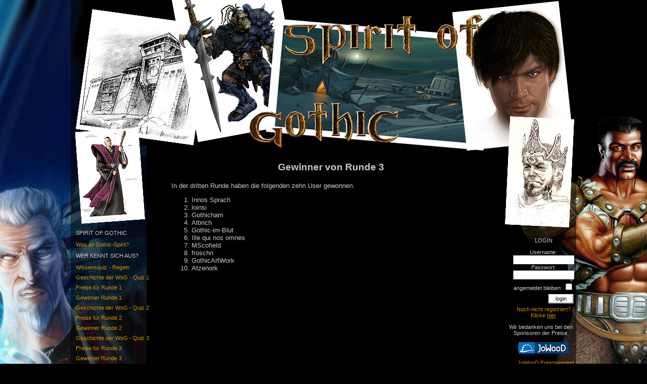

--- FILE ---
content_type: text/html
request_url: https://www.worldofgothic.de/spirit/article_458.htm
body_size: 4343
content:

<!DOCTYPE HTML PUBLIC "-//W3C//DTD HTML 4.01 Transitional//EN" "http://www.w3.org/TR/html4/loose.dtd">
<html>
<head>
	<title>World of Gothic - Spirit of Gothic - Gewinner von Runde 3</title>
	<meta http-equiv="content-type" content="text/html; charset=ISO-8859-1">
	<meta name="description" content="Das Frogsystem XL ist ein CMS speziell für Community Seiten">
	<meta name="author" content="Kermit">
	<meta name="keywords" content="CMS, Community, Frogsystem">
	<meta name="date" content="2008-08-01T08:00:00+02:00">
	<link rel="stylesheet" type="text/css" href="/css.php?style=13">
	<link rel="alternate" type="application/rss+xml" title="News-Feed" href="/rss2.xml.php">
</head>
<body>
    <div align="center">
    <table border="0" cellpadding="0" cellspacing="0" align="center" width="1000">
	<tr>
	    <td colspan="3"><img border="0" src="/images/styles/gewinnspiel/header.jpg" alt=""></td>
	</tr>
	<tr>
            <td width="150" valign="top" style="background-image:url(/images/styles/gewinnspiel/menue_bg.png); background-repeat:repeat-y">
                <table border="0" cellpadding="0" cellspacing="0" width="100%">
                    <tr>
	                <td style="padding-left:0px; padding-top:0px; width:150px; height:150px; background-image:url(/images/styles/gewinnspiel/menue_l_top.png);  #background-repeat:no-repeat" valign="top"><!-- <img border="0" src="/images/styles/gewinnspiel/menue_l_top.png" alt=""> --></td>
                    </tr>
                    <tr>
			<td style="padding-left:0px; padding-top:0px; width:150px;" valign="top">
				<div class="menucat">SPIRIT OF GOTHIC</div>
				<div class="menuitem"><a href="news_1804.htm">Was ist Gothic-Spirit?</a></div>
				<div class="menucat">WER KENNT SICH AUS?</div>
				<div class="menuitem"><a href="article_425.htm">Wissensquiz - Regeln</a></div>
				<div class="menuitem"><a href="http://www.worldofgothic.de/spirit/index.php?section=form&id=3">Geschichte der WoG - Quiz 1</a></div>
				<div class="menuitem"><a href="article_444.htm">Preise für Runde 1</a></div>
				<div class="menuitem"><a href="article_446.htm">Gewinner Runde 1</a></div>
				<div class="menuitem"><a href="http://www.worldofgothic.de/spirit/index.php?section=form&id=4">Geschichte der WoG - Quiz 2</a></div>
				<div class="menuitem"><a href="article_445.htm">Preise für Runde 2</a></div>
				<div class="menuitem"><a href="article_448.htm">Gewinner Runde 2</a></div>
				<div class="menuitem"><a href="http://www.worldofgothic.de/spirit/index.php?section=form&id=5">Geschichte der WoG - Quiz 3</a></div>
				<div class="menuitem"><a href="article_447.htm">Preise für Runde 3</a></div>
				<div class="menuitem"><a href="article_458.htm">Gewinner Runde 3</a></div>
				<div class="menuitem"><a href="http://www.worldofgothic.de/spirit/index.php?section=form&id=6">Geschichte der WoG - Quiz 4</a></div>
				<div class="menuitem"><a href="article_450.htm">Preise für Runde 4</a></div>
				<div class="menuitem"><a href="article_459.htm">Gewinner Runde 4</a></div>
				<div class="menuitem"><a href="http://www.worldofgothic.de/spirit/index.php?section=form&id=7">Geschichte der WoG - Quiz 5</a></div>
				<div class="menuitem"><a href="article_457.htm">Preise für Runde 5</a></div>
				<div class="menuitem"><a href="article_478.htm">Gewinner Runde 5</a></div>
				<div class="menuitembig"><a href="http://www.worldofgothic.de/spirit/index.php?section=form&id=8">Geschichte der WoG - Bonusrunde</a></div>
				<div class="menuitem"><a href="article_492.htm">Gewinner der Endrunde</a></div>
				<div class="menucat">LINKS</div>
				<div class="menuitem"><a href="../">World of Gothic</a></div>
				<div class="menuitem"><a href="../index.php?go=impressum">Impressum</a></div>
				<div class="menuitem"><a href="contact.htm">Kontakt</a></div>
				<div class="menucat">WIE ALLES BEGANN</div>
				<div class="menuitem"><a href="news_1802.htm">Wie alles begann</a></div>
				<div class="menuitem"><a href="news_1809.htm">Warum Piranha Bytes</a></div>
				<div class="menuitem"><a href="news_1810.htm">Die WoG entsteht</a></div>
				<div class="menuitem"><a href="news_1817.htm">Visionen mit Stift und Farbe</a></div>
				<div class="menuitem"><a href="news_1812.htm">Der Ton macht die Musik</a></div>
				<div class="menuitem"><a href="news_1864.htm">Es soll anders werden</a></div>
				<div class="menuitem"><a href="news_1866.htm">Der Mann hinter der Kuppel</a></div>
				<div class="menuitem"><a href="news_1818.htm">Das Forum nimmt Fahrt auf</a></div>
				<div class="menucat">GOTHIC</div>
				<div class="menuitembig"><a href="news_1830.htm">Das Baby erblickt das Licht <br>der Welt</a></div>
				<div class="menuitembig"><a href="news_1811.htm">"So hätte Ultima IX sein <br>sollen"</a></div>
				<div class="menuitem"><a href="news_1877.htm">Ich, die Auserwählte</a></div>
				<div class="menuitem"><a href="news_1836.htm">Und das Forum?</a></div>
				<div class="menucatbig">GOTHIC II & <br>DIE NACHT DES RABEN</div>
				<div class="menuitembig"><a href="news_1837.htm">In Gothic war man <br>mittendrin</a></div>
				<div class="menuitembig"><a href="news_1852.htm">Die Community war immer<br>ein starker Pluspunkt</a></div>
				<div class="menuitembig"><a href="news_1879.htm">Ich entschlüssele alle<br>Geheimnisse</a></div>
				<div class="menuitembig"><a href="news_1892.htm">Der Typ bei Facebook <br>bin ich nicht</a></div>
				<div class="menuitembig"><a href="news_1900.htm">Dass ich die einzige Frau<br>bin, ist Zufall</a></div>
				<div class="menuitembig"><a href="news_1904.htm">Das würde nicht ohne<br>Konsequenzen bleiben</a></div>
				<div class="menuitem"><a href="news_1920.htm">Abschied von Gamesweb</a></div>
				<div class="menucat">GOTHIC 3</div>
				<div class="menuitem"><a href="news_1853.htm">Die Trilogie geht zu Ende</a></div>
				<div class="menuitembig"><a href="news_1895.htm">Sind hier aber alles<br>kleine Spielkinder</a></div>
				<div class="menuitem"><a href="news_1928.htm">Interview mit Stefan Berger</a></div>
				<div class="menuitem"><a href="news_1856.htm">Kolumne: Wildschweinjagd</a></div>
				<div class="menuitem"><a href="news_1854.htm">Die Trennung</a></div>
				<div class="menuitem"><a href="news_1855.htm">Die Wiederbelebung</a></div>
				<div class="menuitem"><a href="news_1926.htm">Gothic-Modifikationen</a></div>
				<div class="menucatbig">BEGINNING & GÖTTERDÄMMERUNG</div>
				<div class="menuitem"><a href="news_1952.htm">Gothic 3: The Beginning</a></div>
				<div class="menuitem"><a href="news_1953.htm">Wie wärs mit Handy-Games?</a></div>
				<div class="menuitembig"><a href="news_1959.htm">Götterdämmerung - Die ver-<br>passte Chance</a></div>
				<div class="menuitem"><a href="news_1962.htm">Die Community-Patches, Teil 1</a></div>
				<div class="menuitem"><a href="news_1964.htm">Die Community-Patches, Teil 2</a></div>
				<div class="menuitem"><a href="news_1973.htm">Was ist das TuS?</a></div>
				<div class="menuitembig"><a href="news_1975.htm">World of Gothic is learning <br>English</a></div>
				<div class="menucat">ARCANIA</div>
				<div class="menuitem"><a href="news_1985.htm">Das Foren-Rollenspiel</a></div>
				<div class="menuitem"><a href="news_1909.htm">Die Jünger von Lee</a></div>
				<div class="menuitem"><a href="news_1958.htm">Der Zirkel um Xardas</a></div>
				<div class="menuitem"><a href="news_1957.htm">Die Gilde Innos'</a></div>
				<div class="menuitem"><a href="news_1911.htm">Die Templer des Sumpfes</a></div>
				<div class="menuitem"><a href="news_1987.htm">Die Amazonen</a></div>
				<div class="menuitem"><a href="news_1917.htm">Die Orks</a></div>
				<div class="menuitem"><a href="news_1918.htm">Das Wüstenvolk</a></div>
				<div class="menuitem"><a href="news_1931.htm">Die Waldbruderschaft</a></div>
				<div class="menuitem"><a href="news_1981.htm">Andre Beccu im Interview</a></div>
				<div class="menuitem"><a href="http://www.worldofgothic.de/gothic4/article_461.htm">Arcania-Preview</a></div>
				<div class="menuitem"><a href="news_2015.htm">Interview mit Reinhard Pollice</a></div>
				<div class="menuitem"><a href="news_2020.htm">Fanart, Teil 1</a></div>
				<div class="menuitem"><a href="news_2026.htm">Fanart, Teil 2</a></div>
				<div class="menuitem"><a href="news_2054.htm">Gründung der WoP</a></div>
				<div class="menucat">INTERVIEWS</div>
				<div class="menuitem"><a href="news_1823.htm">Tom Putzki</a></div>
				<div class="menuitem"><a href="news_1824.htm">Alex Brüggemann</a></div>
				<div class="menuitem"><a href="news_1828.htm">Deathweaver</a></div>
				<div class="menuitem"><a href="news_1826.htm">Ralf Marczinczik</a></div>
				<div class="menuitem"><a href="news_1825.htm">Kai Rosenkranz</a></div>
				<div class="menuitem"><a href="news_1868.htm">Stefan Nyul</a></div>
				<div class="menuitem"><a href="news_1869.htm">Mike Hoge</a></div>
				<div class="menuitem"><a href="news_1837.htm">Don-Esteban</a></div>
				<div class="menuitem"><a href="news_1852.htm">Superluemmel</a></div>
				<div class="menuitem"><a href="news_1879.htm">Kermit</a></div>
				<div class="menuitem"><a href="news_1892.htm">Fizzban</a></div>
				<div class="menuitem"><a href="news_1900.htm">meditate</a></div>
				<div class="menuitembig"><a href="news_1895.htm">Mario Röske und<br>Sascha Henrichs</a></div>
				<div class="menuitem"><a href="news_1928.htm">Stefan Berger</a></div>
				<div class="menuitem"><a href="news_1953.htm">Handy-Games</a></div>
				<div class="menuitem"><a href="news_1981.htm">Andre Beccu</a></div>
				<div class="menuitem"><a href="news_2015.htm">Reinhard Pollice</a></div>
				<p>
				<!-- <div class="menucat">SUCHEN</div>
<div class="menubox" align="center">
	<form action="search.htm" method="post">
		<input class="textinput" name="keywords" style="width:90px;">
		<input class="button" type="submit" value="los">
	</form>
</div>
<p> -->
			</td>
                    </tr>
                </table>
            </td>
	    <td style="padding-top:15px;" valign="top">
	<div id="contentheader">
	<div id="contentlogo">
		<!--<span style="float:right">09.08.2010 20:16</span>-->
	
		<!--[<a href="article_cat36.htm" style="color:#FFFFFF;">Spirit of Gothic</a>]-->
	
		Gewinner von Runde 3
	
	</div>
</div>
<div id="contentwindow">
	<div style="width:90%; margin:0px auto;">
		<br>In der dritten Runde haben die folgenden zehn User gewonnen.<br><OL><LI>Innos Sprach<LI>loinsi<LI>Gothicham<LI>Albrich<LI>Gothic-im-Blut<LI>Ille qui nos omnes<LI>MScofield<LI>froschn<LI>GothicArtWork<LI>Atzenork</OL>
	</div>
	<p>
	
	<div style="text-align:right;">
		
	</div>
</div>
			</td>
				<td width="150" valign="top" style="background-image:url(/images/styles/gewinnspiel/menue_bg.png); background-repeat:repeat-y">
                        <table border="0" cellpadding="0" cellspacing="0" width="100%"><tr>
			<td style="padding-left:0px; padding-top:0px; width:150px; height:150px; background-image:url(/images/styles/gewinnspiel/menue_r_top.png);  #background-repeat:no-repeat" valign="top" align="left"></td></tr>
                        <tr>
			<td style="padding-left:10px; padding-top:15px; width:150px;" valign="top" align="center">
				
<div class="menucat">LOGIN</div>
<div class="menulogin">
	<form action="" method="post">
		Username:
		<input class="textinput" name="username" style="width:115px;">
		Passwort:
		<input class="textinput" name="userpass" type="password" style="width:115px; margin-bottom:5px;">
		angemeldet bleiben:
		<input type="checkbox" name="staylogged"><br>
		<input type="submit" class="button" value="login" style="width:50px; margin-left:70px; margin-top:5px; margin-bottom:5px;"><br>
		<a href="register.htm">Noch nicht registriert? <br>Klicke <u>hier</u></a>
	</form>
</div>
<p>

				<!-- 
				
				<div class="menucat">SHOP</div>
<div class="menubox" align="center">
	<table border="0" cellpadding="1" cellspacing="0" width="95%">
		
		<tr>
			<td rowspan="2">
			
				<a href="https://www.amazon.de/THQ-Nordic-Gothic-1-Remake/dp/B0B9HRR4QP?keywords=gothic+remake&link_code=qs&qid=1661453415&sourceid=Mozilla-search&sr=8-3&linkCode=ll1&tag=worldofgothic-21&linkId=ef424b7e2bd14b8aaca76fad8d15f9d4&language=de_DE&ref_=as_li_ss_tl" target="_blank"><img width="50" border="0" src="/images/shoplt/77s.jpg" alt=""></a>
			
			</td>
			<td align="left" valign="top"><a href="https://www.amazon.de/THQ-Nordic-Gothic-1-Remake/dp/B0B9HRR4QP?keywords=gothic+remake&link_code=qs&qid=1661453415&sourceid=Mozilla-search&sr=8-3&linkCode=ll1&tag=worldofgothic-21&linkId=ef424b7e2bd14b8aaca76fad8d15f9d4&language=de_DE&ref_=as_li_ss_tl" target="_blank"><b>Gothic 1 Remake (PC)</b></a></td>
		</tr>
		<tr>
			<td align="right" valign="bottom">49,99 €</td>
		</tr>
		
		<tr>
			<td rowspan="2">
			
				<a href="https://www.amazon.de/Gothic-1-Remake-PlayStation-5/dp/B0B9HSFN49?keywords=gothic+remake&link_code=qs&qid=1661453303&sourceid=Mozilla-search&sr=8-2&linkCode=ll1&tag=worldofgothic-21&linkId=9f43d8638db549599a2315b4d7340746&language=de_DE&ref_=as_li_ss_tl" target="_blank"><img width="50" border="0" src="/images/shoplt/75s.jpg" alt=""></a>
			
			</td>
			<td align="left" valign="top"><a href="https://www.amazon.de/Gothic-1-Remake-PlayStation-5/dp/B0B9HSFN49?keywords=gothic+remake&link_code=qs&qid=1661453303&sourceid=Mozilla-search&sr=8-2&linkCode=ll1&tag=worldofgothic-21&linkId=9f43d8638db549599a2315b4d7340746&language=de_DE&ref_=as_li_ss_tl" target="_blank"><b>Gothic 1 Remake (PS5)</b></a></td>
		</tr>
		<tr>
			<td align="right" valign="bottom">59,99 €</td>
		</tr>
		
		<tr>
			<td rowspan="2">
			
				<a href="https://www.amazon.de/THQ-Nordic-Gothic-Remake-Xbox/dp/B0B9HRNB9Z?keywords=gothic+remake&link_code=qs&qid=1661453367&sourceid=Mozilla-search&sr=8-4&linkCode=ll1&tag=worldofgothic-21&linkId=617c67a0aae1fd53fbc193cf85bdd72c&language=de_DE&ref_=as_li_ss_tl" target="_blank"><img width="50" border="0" src="/images/shoplt/76s.jpg" alt=""></a>
			
			</td>
			<td align="left" valign="top"><a href="https://www.amazon.de/THQ-Nordic-Gothic-Remake-Xbox/dp/B0B9HRNB9Z?keywords=gothic+remake&link_code=qs&qid=1661453367&sourceid=Mozilla-search&sr=8-4&linkCode=ll1&tag=worldofgothic-21&linkId=617c67a0aae1fd53fbc193cf85bdd72c&language=de_DE&ref_=as_li_ss_tl" target="_blank"><b>Gothic 1 Remake (Xbox Series X/S)</b></a></td>
		</tr>
		<tr>
			<td align="right" valign="bottom">59,99 €</td>
		</tr>
		
		<tr>
			<td colspan="2" align="right"><a href="shoplt.htm">...mehr</a></td>
		</tr>
	</table>
</div>
<p>
				
				<div class="menucat">SUCH-WOLKE</div>
<div class="menubox" align="center">
	
		<span style="font-size:8.061923347px;">switch</span>
	
		<span style="font-size:8.3114456946px;">quickloot</span>
	
		<span style="font-size:8.04729167007px;">schreine</span>
	
		<span style="font-size:8.49747701553px;">odyssee</span>
	
		<span style="font-size:8.04938190963px;">Golden</span>
	
		<span style="font-size:24px;">Gothic</span>
	
		<span style="font-size:8.8371409442px;">returning</span>
	
		<span style="font-size:8.24299034897px;">balance</span>
	
		<span style="font-size:8.24690954815px;">Othello</span>
	
		<span style="font-size:8.83844734393px;">Lehrer</span>
	
		<span style="font-size:8.00862223819px;">Gladiator</span>
	
		<span style="font-size:8.00052255989px;">2fiel68iangffhwzzx0z9dy9107rvhj6</span>
	
		<span style="font-size:8.02299263517px;">http</span>
	
		<span style="font-size:8.03631791237px;">worldofgothic</span>
	
		<span style="font-size:8.00026127995px;">BlackMayoras</span>
	
		<span style="font-size:8.58787987655px;">d3d11</span>
	
		<span style="font-size:8.74098992439px;">Renderer</span>
	
		<span style="font-size:8.00052255989px;">renevation</span>
	
		<span style="font-size:8.00862223819px;">grass</span>
	
		<span style="font-size:8.05826542776px;">render</span>
	
</div>
<p>
				<div class="menucat">STATISTIK</div>
<div class="menubox" align="center">
	<table border="0" cellpadding="1" cellspacing="0" width="95%">
		<tr>
			<td colspan="2">Zur Zeit sind 49 User online.</td>
		</tr>
		<tr>
			<td align="right" style="padding-right:5px;">3.323</td>
			<td align="left">Besucher Heute</td>
		</tr>
		<tr>
			<td align="right" style="padding-right:5px;">15.352</td>
			<td align="left">Klicks Heute</td>
		</tr>
		<tr>
			<td align="right" style="padding-right:5px;">50.496.771</td>
			<td align="left">Besucher gesamt</td>
		</tr>
		<tr>
			<td align="right" style="padding-right:5px;">367.704.241</td>
			<td align="left">Klicks gesamt</td>
		</tr>
	</table>
</div>
<p> -->
				<!-- <div class="menucat"> -->Wir bedanken uns bei den Sponsoren der Preise.<br><br><!-- </div> -->
				<a style="padding-left:10px" href="http://www.jowood.com"><img src="/images/styles/gewinnspiel/jowood.png" border="0"><br><div  style="padding-left:10px">JoWooD Entertainment AG</div></a><br><br>
				<a style="padding-left:10px" href="http://www.piranhabytes.com"><img src="/images/styles/gewinnspiel/piranhabytes.png" border="0"><br><div  style="padding-left:10px">Piranha Bytes</div></a><br><br>
				<a style="padding-left:10px" href="http://www.silentdreams.de/"><img src="/images/styles/gewinnspiel/silentdreams.png" border="0"><br><div  style="padding-left:10px">Silent Dreams</div></a><br><br>
				<a style="padding-left:10px" href="http://www.corvuscorax.de/"><img src="/images/styles/gewinnspiel/corvuscorax.png" border="0"><br><div  style="padding-left:10px">Corvus Corax</div></a><br><br>
				<a style="padding-left:10px" href="http://www.atari.com/"><img src="/images/styles/gewinnspiel/namcobandaipartners.png" border="0"><br><div  style="padding-left:10px">Namco Bandai Partners</div></a><br><br>
				<a style="padding-left:10px" href="http://www.deepsilver.com/"><img src="/images/styles/gewinnspiel/deepsilver.png" border="0"><br><div  style="padding-left:10px">Deep Silver</div></a><br><br>
				<br><br><br><br>
			</td>
			</tr></table></td>
		</tr>
		<!--<tr>
			<td colspan="3" align="center">Copyright &copy; 2008-2009 by <a href="frogsystem.xl.frogspawn.de" target="_blank">Frogsystem XL</a> Version 1.0.7</td>
		</tr>-->
	</table>
    </div>
</body>
</html>

--- FILE ---
content_type: text/css
request_url: https://www.worldofgothic.de/css.php?style=13
body_size: 853
content:
body
{
	margin:0px;
	background-color:#000000;
	background-image:url(images/styles/gewinnspiel/background.jpg);
	background-repeat:no-repeat;
        background-position:center top;
	color:#cccccc;
	font-family:Arial;
	font-size:8pt;
}
pre
{
	font-family:Arial;
}
#header
{
	position:absolute;
	background-image:url(images/styles/froggreen/green_headerbg.jpg);
	background-repeat:repeat-x;
	width:100%;
	height:100px;
	top:0px;
	left:0px;
}
#topmenu
{
	position:absolute;
	width:100%;
	height:23px;
	background-image:url(images/styles/froggreen/green_topmenubg.gif);
	background-repeat:repeat-x;
	padding-top:5px;
	top:100px;
}
#container
{
	position:absolute;
	top:128px;
}
.menucat
{
	width:130px;
	height:20px;
	#background-image:url(images/styles/gewinnspiel/menue_bg.png);
        #background-repeat:repeat-y;
	color:#CCCCCC;
	padding-left:10px;
	padding-top:5px;
}
.menucatbig
{
	width:130px;
	height:35px;
	#background-image:url(images/styles/gewinnspiel/menue_bg.png);
        #background-repeat:repeat-y;
	color:#CCCCCC;
	padding-left:10px;
	padding-top:5px;
}
.menulogin
{
	width:130px;
	#background-image:url(images/styles/froggreen/green_loginbg.gif);
	#background-repeat:repeat-x;
	#background-color:#D7FFD7;
	padding-top:3px;
	padding-left:10px;
	#border-left:1px solid #95FE95;
	#border-right:1px solid #95FE95;
	#border-bottom:1px solid #95FE95;
}
.menubox
{
	width:150px;
	background-image:url(images/styles/froggreen/green_loginbg.gif);
	background-repeat:repeat-x;
	background-color:#D7FFD7;
	padding-top:3px;
	padding-bottom:3px;
	border-left:1px solid #95FE95;
	border-right:1px solid #95FE95;
	border-bottom:1px solid #95FE95;
}
.menuitem
{
	width:150px;
	height:17px;
	#background-image:url(images/styles/gewinnspiel/menue_bg.png);
        #background-repeat:repeat-y;
	padding-top:3px;
	padding-left:10px;
}
.menuitembig
{
	width:150px;
	height:30px;
	#background-image:url(images/styles/gewinnspiel/menue_bg.png);
        #background-repeat:repeat-y;
	padding-top:3px;
	padding-left:10px;
}
.button
{
	color:#000000;
	background-color:#FFFFFF;
	border-top:1px solid #DBDBDB;
	border-left:1px solid #DBDBDB;
	border-right:2px solid #808080;
	border-bottom:2px solid #808080;
	font-size:8pt;
	padding:2px;
}
.editorbutton
{
	background-color:#D7FFD7;
	border:1px solid #017801;
	margin-right:2px;
	float:left;
	width:24px;
	height:24px;
}
.textinput
{
	color:#666666;
	background-color:#FFFFFF;
	border-top:1px solid #808080;
	border-left:1px solid #808080;
	border-right:1px solid #DBDBDB;
	border-bottom:1px solid #DBDBDB;
	font-size:8pt;
	padding:2px;
	font-family:Arial;
}
.topmenuitem
{
	width:80px;
	text-align:center;
	float:left;
}
.trenner
{
	width:2px;
	height:16px;
	background-image:url(images/styles/froggreen/green_trenner.gif);
	float:left;
}
form
{
	display:inline;
}
#contentheader
{
	height:25px;
	#background-image:url(images/styles/froggreen/green_contentbg.jpg);
}
#contentlogo
{
	height:20px;
	#background-image:url(images/styles/froggreen/green_contentheader.jpg);
	#background-repeat:no-repeat;
	#color:#FFFFFF;
	text-align:center;
	font-weight:bold;
	font-size:14pt;
	padding-left:35px;
	padding-right:15px;
	padding-top:5px;
}
#contentwindow
{
	background-color:#000000;
	#border-left:1px solid #95FE95;
	#border-right:1px solid #95FE95;
	#border-bottom:1px solid #95FE95;
	#background-image:url(images/styles/froggreen/green_contentbg.gif);
	#background-repeat:repeat-x;
	margin-bottom:20px;
	padding:5px;
	font-size:10pt;
}
a
{
	color:#cc9000;
	text-decoration:none;
}
.thead
{
	background-image:url(images/styles/froggreen/green_contentbg.jpg);
	padding-left:10px;
	color:#FFFFFF;
	height:25px;
	white-space:nowrap;
}
.alt1
{
	padding-left:10px;
	background-color:#C5F2C5;
}
.alt2
{
	padding-left:10px;
	background-color:#BBE9BB;
}